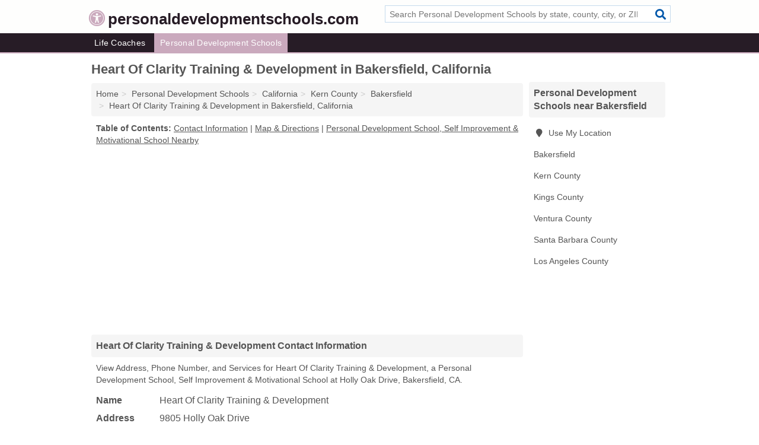

--- FILE ---
content_type: text/html; charset=utf-8
request_url: https://www.personaldevelopmentschools.com/heart-of-clarity-training-development-in-bakersfield-ca-93311-abf/
body_size: 3950
content:
<!DOCTYPE html>
<html lang="en">
  <head>
    <meta charset="utf-8">
    <meta http-equiv="Content-Type" content="text/html; charset=UTF-8">
    <meta name="viewport" content="width=device-width, initial-scale=1">
    <title>Heart Of Clarity Training & Development (Personal Development School, Self Improvement & Motivational School in Bakersfield, CA Address, Phone, and Services)</title>
    <link rel="canonical" href="https://www.personaldevelopmentschools.com/heart-of-clarity-training-development-in-bakersfield-ca-93311-abf/">
    <meta property="og:type" content="website">
    <meta property="og:title" content="Heart Of Clarity Training & Development (Personal Development School, Self Improvement & Motivational School in Bakersfield, CA Address, Phone, and Services)">
    <meta name="description" content="Looking for Heart Of Clarity Training & Development in Bakersfield, California? Find Address, Phone Number, and Services for the Bakersfield, CA Personal">
    <meta property="og:description" content="Looking for Heart Of Clarity Training & Development in Bakersfield, California? Find Address, Phone Number, and Services for the Bakersfield, CA Personal Development School, Self Improvement & Motivational School.">
    <meta property="og:url" content="https://www.personaldevelopmentschools.com/heart-of-clarity-training-development-in-bakersfield-ca-93311-abf/">
    <link rel="preconnect" href="//pagead2.googlesyndication.com" crossorigin>
    <link rel="preconnect" href="//www.google-analytics.com" crossorigin>
    <link rel="preconnect" href="https://googleads.g.doubleclick.net" crossorigin>
    <meta name="robots" content="index,follow">
    <meta name="msvalidate.01" content="B56B00EF5C90137DC430BCD46060CC08">
    <link rel="stylesheet" href="/template/style.min.css?5a78b7ff543c279bbc88dc45a53cd68ea9ca711e">
<style>.fa-logo:before { content: "\f29a"}</style>
    <script src="/template/ui.min?bc9dd65bfcc597ede4ef52a8d1a4807b08859dcd" defer></script>
    <!-- HTML5 shim and Respond.js for IE8 support of HTML5 elements and media queries -->
    <!--[if lt IE 9]>
      <script src="https://oss.maxcdn.com/html5shiv/3.7.3/html5shiv.min.js"></script>
      <script src="https://oss.maxcdn.com/respond/1.4.2/respond.min.js"></script>
    <![endif]-->
  </head>
  <body data-spy="scroll" data-target="#nav-scrollspy" data-offset="0" style="position:relative;" class="pt-listing">
<nav class="navbar navbar-fixed-top hide-on-scroll">
  <div class="container columns-2 sections-9">
    <div class="row">
      <div class="n-toggle collapsed weescreen" data-toggle="collapse" data-target="#navbar, #navbar-search" aria-expanded="false" aria-controls="navbar">
        <i class="fa fa-bars fa-2x"></i>
      </div>
            <div class="navbar-logo logo-text">
        <a href="/" title="personaldevelopmentschools.com"><i class="fa fa-logo fa-2x"></i><span>personaldevelopmentschools.com</span></a>
              <br class="sr-only">
      </div>
      <div class="col-sm-6 collapse n-search" id="navbar-search">
       <form action="/search/" method="get">
        <div class="input-container">
         <input name="q" placeholder="Search Personal Development Schools by state, county, city, or ZIP Code" type="text">
         <button type="submit" class="fa fa-search"></button>
        </div>
       </form>
      </div>
    </div>
  </div>
  <div class="navbar-menu collapse navbar-collapse" id="navbar">
    <div class="container columns-2 sections-9">
      <div class="row">
               <ul class="nav navbar-nav">
          <li class=""><a class="" href="/life-coaches/" title="Life Coaches Near Me">Life Coaches</a></li>
<li class="active"><a class="" href="/personal-development-schools/" title="Personal Development Schools Near Me">Personal Development Schools</a></li>
        </ul>
             </div>
    </div>
  </div>
</nav>
<div class="container columns columns-2 sections-9">
  <div class="row">
    <div class="col-md-7">
      <h1>Heart Of Clarity Training & Development in Bakersfield, California</h1>
<ol class="box-breadcrumbs breadcrumb" itemscope itemtype="https://schema.org/BreadcrumbList">
<li><a href="/" title="personaldevelopmentschools.com">Home</a></li><li itemprop="itemListElement" itemscope itemtype="https://schema.org/ListItem"><a href="/personal-development-schools/" itemprop="item" title="Personal Development Schools Near Me"><span itemprop="name">Personal Development Schools</span></a><meta itemprop="position" content="1"/></li><li itemprop="itemListElement" itemscope itemtype="https://schema.org/ListItem"><a href="/personal-development-schools-in-california/" itemprop="item" title="Personal Development Schools in California"><span itemprop="name">California</span></a><meta itemprop="position" content="2"/></li><li itemprop="itemListElement" itemscope itemtype="https://schema.org/ListItem"><a href="/personal-development-schools-in-kern-county-ca/" itemprop="item" title="Personal Development Schools in Kern County, CA"><span itemprop="name">Kern County</span></a><meta itemprop="position" content="3"/></li><li itemprop="itemListElement" itemscope itemtype="https://schema.org/ListItem"><a href="/personal-development-schools-in-bakersfield-ca/" itemprop="item" title="Personal Development Schools in Bakersfield, CA"><span itemprop="name">Bakersfield</span></a><meta itemprop="position" content="4"/></li><li itemprop="itemListElement" itemscope itemtype="https://schema.org/ListItem"><a href="/heart-of-clarity-training-development-in-bakersfield-ca-93311-abf/" itemprop="item" title="Heart Of Clarity Training & Development in Bakersfield, California"><span itemprop="name">Heart Of Clarity Training & Development in Bakersfield, California</span></a><meta itemprop="position" content="5"/></li>
</ol>              <p class="pad" id="toc">
    <strong class="title nobreaker">
      Table of Contents:
    </strong>
  <a href="#details" class="toc-item">Contact Information</a>
|  <a href="#geography" class="toc-item">Map & Directions</a>
|  <a href="#nearby" class="toc-item">Personal Development School, Self Improvement & Motivational School Nearby</a>
  </p>
      <div class="advert advert-display xs s m">
        <ins class="adsbygoogle" data-ad-client="ca-pub-1696457046113804" data-ad-slot="9868517550" data-ad-format="auto" data-full-width-responsive="true"></ins>
      </div>
      <h2 class="h2 list-group-heading">Heart Of Clarity Training & Development Contact Information</h2>
<p class="pad">View Address, Phone Number, and Services for Heart Of Clarity Training & Development, a Personal Development School, Self Improvement & Motivational School at Holly Oak Drive, Bakersfield, CA.</p>
      <script type="application/ld+json" id="listing">
{
  "@context": "https://schema.org",
  "@type": "LocalBusiness",
  "name": "Heart Of Clarity Training & Development",
  "description": "Heart Of Clarity Training & Development is a Personal Development School at 9805 Holly Oak Drive in Bakersfield, California.",
  "image": "https://www.personaldevelopmentschools.com/template/i/logo",
  "address": {
    "@type": "PostalAddress",
    "streetAddress": "9805 Holly Oak Drive",
    "addressLocality": "Bakersfield",
    "addressRegion": "CA",
    "postalCode": "93311",
    "addressCountry": "US"
  },
  "geo": {
    "@type": "GeoCoordinates",
    "latitude": 35.35282,
    "longitude": -119.03509  },
  "telephone": "+16618052770"
}
</script>

      
<dl class="dl-horizontal LocalBusiness"  data-type="Personal Development School" data-id="5e863a675b47586c3edb2abf" data-lat="35.3528166" data-lng="-119.0350896" data-address-place-id="internal" data-geomode="address" id="details">
  <dt>Name</dt>
  <dd class="name">Heart Of Clarity Training & Development</dd>
  <dt>Address</dt>
  <dd class="address">
    <span class="streetAddress">9805 Holly Oak Drive</span><br>
    <span class="addressLocality">Bakersfield</span>,
    <span class="addressRegion">California</span>,
    <span class="postalCode">93311</span>
  </dd>
      <dt>Phone</dt>
    <dd class="telephone"><a href="tel:+1-661-805-2770">661-805-2770</a></dd>
              <dt>Services</dt>
<dd>Business Consultation, <a href="/self-improvement-motivational-schools-in-bakersfield-ca/" title="Self Improvement & Motivational Schools in Bakersfield, CA">Self Improvement & Motivational Education</a></dd>

    </dl>

<p><a href="#toc">&#8648; Table of Contents</a></p>                  
      <div class="advert advert-display xs s m">
        <ins class="adsbygoogle" data-ad-client="ca-pub-1696457046113804" data-ad-slot="9868517550" data-ad-format="auto" data-full-width-responsive="true"></ins>
      </div>
      
                   <h2 class="h2 list-group-heading" id="geography">Map of Heart Of Clarity Training & Development in Bakersfield, California</h2>
<p class="pad">
  View map of Heart Of Clarity Training & Development, and  <a class="nlc" href="https://www.google.com/maps/dir/?api=1&destination=9805+Holly+Oak+Drive%2C+Bakersfield%2C+California%2C+93311" rel="noopener" target="_blank">get driving directions from your location</a>
  .</p>
<iframe id="map" class="single" data-src="https://www.google.com/maps/embed/v1/place?key=AIzaSyD-nDulb3AINicXq9Pv_vB936D5cVSfKFk&q=9805+Holly+Oak+Drive%2C+Bakersfield%2C+California%2C+93311&zoom=16" frameborder="0" allowfullscreen></iframe>
<br class="sr-only">
<p><a href="#toc">&#8648; Table of Contents</a></p>            
            
      <div class="listings" id="nearby">
<h2 class="h2 list-group-heading">Personal Development School, Self Improvement & Motivational School Nearby</h2>

<p class="condensed-listing">
 <span class="title">
   <a href="/cedriccrawford-com-in-bakersfield-ca-93312-162/" title="Cedriccrawford. com in Bakersfield, California" class="name">Cedriccrawford. com</a>
  </span>
 <span class="subsidiary">
  <span class="city-state">
   9530 Hageman Road  </span>
  <span class="zipcode">
    <span>Bakersfield</span>, 
    <span>CA</span>
  </span>
 </span>
 <span class="subsidiary servicelist">Public Speaking</span>
</p>

<p class="condensed-listing">
 <span class="title">
   <a href="/nanette-yabiku-coaching-in-bakersfield-ca-93306-313/" title="Nanette Yabiku Coaching in Bakersfield, California" class="name">Nanette Yabiku Coaching</a>
  </span>
 <span class="subsidiary">
  <span class="city-state">
   12005 Ernestina Court  </span>
  <span class="zipcode">
    <span>Bakersfield</span>, 
    <span>CA</span>
  </span>
 </span>
 <span class="subsidiary servicelist">Leadership Development</span>
</p>

<p class="condensed-listing">
 <span class="title">
   <a href="/new-to-you-in-bakersfield-ca-93312-805/" title="New To You in Bakersfield, California" class="name">New To You</a>
  </span>
 <span class="subsidiary">
  <span class="city-state">
   10017 Marilee Avenue  </span>
  <span class="zipcode">
    <span>Bakersfield</span>, 
    <span>CA</span>
  </span>
 </span>
 <span class="subsidiary servicelist">Self Improvement & Motivational Education</span>
</p>

</div>
      
            
            
            <div class="advert advert-display s m">
        <ins class="adsbygoogle" data-ad-client="ca-pub-1696457046113804" data-ad-slot="9868517550" data-ad-format="auto" data-full-width-responsive="true"></ins>
      </div>
            
            
            
    </div>
    <div class="col-md-2">
            <div class="list-group geo-major temp-geo-condensed">
  <h2 class="h3 list-group-heading">
  Personal Development Schools near Bakersfield  </h2>
  <ul class="list-group-items">
  
      <li><a href="#" title="Personal Development Schools Near Me" class="list-group-item geo-local">
    <span class="fa fa-visible fa-map-marker"></span>
    Use My Location
    </a></li>
    
    <li><a href="/personal-development-schools-in-bakersfield-ca/" title="Personal Development Schools in Bakersfield, CA" class="list-group-item ">
     Bakersfield    </a></li>
   <li><a href="/personal-development-schools-in-kern-county-ca/" title="Personal Development Schools in Kern County, CA" class="list-group-item ">
    Kern County   </a></li>
   <li><a href="/goldenwest-management-systems-in-hanford-ca-93232-546/" title="GoldenWest Management Systems in Hanford, California" class="list-group-item ">
    Kings County   </a></li>
   <li><a href="/personal-development-schools-in-ventura-county-ca/" title="Personal Development Schools in Ventura County, CA" class="list-group-item ">
    Ventura County   </a></li>
   <li><a href="/personal-development-schools-in-santa-barbara-county-ca/" title="Personal Development Schools in Santa Barbara County, CA" class="list-group-item ">
    Santa Barbara County   </a></li>
   <li><a href="/personal-development-schools-in-los-angeles-county-ca/" title="Personal Development Schools in Los Angeles County, CA" class="list-group-item ">
    Los Angeles County   </a></li>
  
  </ul>
</div>
            <div class="advert advert-display xs s">
        <ins class="adsbygoogle" data-ad-client="ca-pub-1696457046113804" data-ad-slot="9868517550" data-ad-format="auto" data-full-width-responsive="true"></ins>
      </div>
      
    </div>
  </div>
</div>
<footer class="footer">
 <div class="container columns-2 sections-9">
  <div class="row">
   <div class="col-sm-8 copyright">
    <p>
          <a href="/about-us/">About Us</a><br class="sr-only">     <a href="/contact-us/">Contact Us</a><br class="sr-only">
          <a href="/privacy-policy/">Privacy Policy</a><br class="sr-only">
     <a href="/terms-and-conditions/">Terms and Conditions</a><br class="sr-only">
    </p>
    <p>
     Third party advertisements support hosting, listing verification, updates, and site maintenance. Information found on personaldevelopmentschools.com is strictly for informational purposes and does not construe advice or recommendation.     <br>&copy;&nbsp;2026 personaldevelopmentschools.com. All Rights Reserved.
    </p>
   </div>
   <div class="col-sm-4 logo">
          <a href="/" title="personaldevelopmentschools.com"><i class="fa fa-logo fa-2x"></i><span>personaldevelopmentschools.com</span></a>
       </div>
  </div>
 </div>
</footer>

<script>
if(ads = document.getElementsByClassName('adsbygoogle').length) {
  adsbygoogle = window.adsbygoogle || [];
  for(var i=0; i<ads; i++) adsbygoogle.push({});
}
</script>
<script data-ad-client="ca-pub-1696457046113804" async src="https://pagead2.googlesyndication.com/pagead/js/adsbygoogle.js"></script>
<script async src="https://www.googletagmanager.com/gtag/js?id=G-JC2GHHTWS2"></script>
<script>
  window.dataLayer = window.dataLayer || [];
  function gtag(){dataLayer.push(arguments);}
  gtag('js', new Date());
  gtag('config', 'UA-122024174-58', {"dimension1":"listing","dimension2":"Listings","dimension3":"Personal Development School"});
  gtag('config', 'G-JC2GHHTWS2', {"dimension1":"listing","dimension2":"Listings","dimension3":"Personal Development School"});
</script>

</body>
</html>

--- FILE ---
content_type: text/html; charset=utf-8
request_url: https://www.google.com/recaptcha/api2/aframe
body_size: 266
content:
<!DOCTYPE HTML><html><head><meta http-equiv="content-type" content="text/html; charset=UTF-8"></head><body><script nonce="CjUfjsUI9muy4cTd-ZmpHA">/** Anti-fraud and anti-abuse applications only. See google.com/recaptcha */ try{var clients={'sodar':'https://pagead2.googlesyndication.com/pagead/sodar?'};window.addEventListener("message",function(a){try{if(a.source===window.parent){var b=JSON.parse(a.data);var c=clients[b['id']];if(c){var d=document.createElement('img');d.src=c+b['params']+'&rc='+(localStorage.getItem("rc::a")?sessionStorage.getItem("rc::b"):"");window.document.body.appendChild(d);sessionStorage.setItem("rc::e",parseInt(sessionStorage.getItem("rc::e")||0)+1);localStorage.setItem("rc::h",'1768819040993');}}}catch(b){}});window.parent.postMessage("_grecaptcha_ready", "*");}catch(b){}</script></body></html>